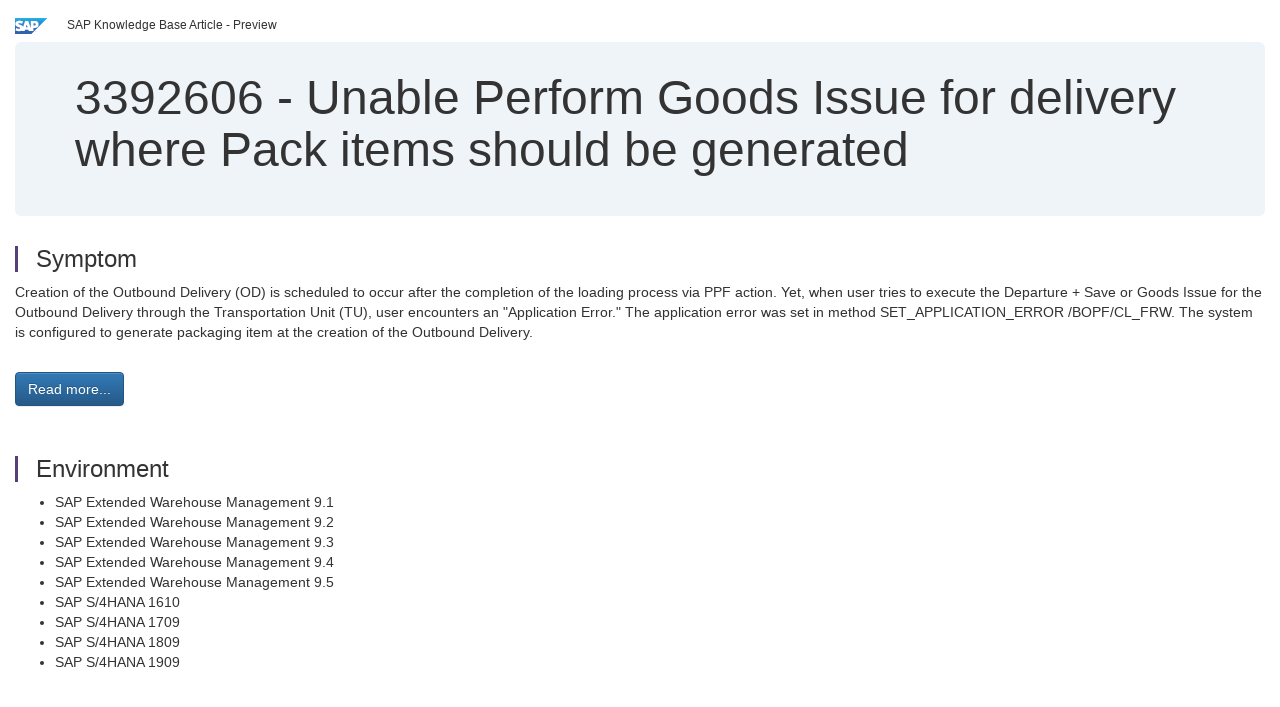

--- FILE ---
content_type: text/html; charset=utf-8
request_url: https://userapps.support.sap.com/sap/support/knowledge/en/3392606
body_size: 3728
content:
<?xml version="1.0" encoding="UTF-8" ?>
<!DOCTYPE html PUBLIC "-//W3C//DTD XHTML 1.0 Transitional//EN" "http://www.w3.org/TR/xhtml1/DTD/xhtml1-transitional.dtd">


<html xmlns="http://www.w3.org/1999/xhtml" lang="en">

<head>
    <title>3392606 - Unable Perform Goods Issue for delivery where Pack items should be generated | SAP Knowledge Base Article</title>

    <link rel="canonical" href="https://userapps.support.sap.com/sap/support/knowledge/en/3392606" />
    <link rel="shortcut icon" href="/sap(====)/support/notes/service/favicon.ico" type="image/x-icon" />
    <link rel="stylesheet" href="/sap(====)/support/notes/service/main.css" />

    <meta http-equiv="X-UA-Compatible" content="IE=edge" />
    <meta name="viewport" content="width=device-width, initial-scale=1.0" />
    <meta name="keywords" content="Extended Warehouse Management, Automatically Generated Packaging Items, PAC, OPHU, Loading End, Finish Loading, Create OD, /SCWM/PDO_01_FD_OUT_CREATE, SPPFCADM, Application Error, /BOPF/FRW000, IBGI," />
    <meta name="component" content=",SCM-EWM-DLP-SF-OD" />
    <meta name="other_component" content="SCM-EWM-DLP-BF-PAC,SCM-EWM-DLP-BF-PPF,SCM-EWM-DLP-BF-CDD" />
    <meta name="description" content="Creation of the Outbound Delivery (OD) is scheduled to occur after the completion of the loading process via PPF action. Yet, when user tries to execute the Departure + Save or Goods Issue for the Outbound Delivery through the Transportation Unit (TU), user encounters" />
    <meta name="robots" content="index, nofollow, noodp, noydir, noarchive" />
    <meta name="google" content="notranslate" />
    <meta name="updated_timestamp" content="2025-01-08 15:36:54"/>
    <meta name="sm_tech_ids" content="01200615320800000705,67838200100900007125,01200615320800000705,73554900100900000213,01200615320800000705,73555000100900000386,01200615320800000705,67837800100900007376,01200615320800000705,73554900100900001604,73554900100800000266,73555000100900001788,73554900100800000266,73555000100900001152,73554900100800000266,73555000100900002474,73554900100800000266,73555000100900000627"/>
    <meta http-equiv="cache-control" content="max-age=0" />
    <meta http-equiv="cache-control" content="no-cache" />
    <meta http-equiv="expires" content="0" />
    <meta http-equiv="expires" content="Tue, 01 Jan 1980 1:00:00 GMT" />
    <meta http-equiv="pragma" content="no-cache" />

    <style type="text/css">
      
.mono{font-family:Lucida Console, Monaco, Courier new, monospace !important}.text-left{text-align:left !important}.table-responsive
tr>td:last-child>p{word-wrap:break-word;word-break:break-all}.rating-xxs{font-size:1em;display:inline}.rating-disabled .rating-input,.rating-disabled .rating-stars{cursor:auto}
a.nolink:link{color:black;text-decoration:none}a.nolink:active{color:black;text-decoration:none}a.nolink:visited{color:black;text-decoration:none}a.nolink:hover{color:black;text-decoration:none}.subheader{margin-bottom:0px}.anchor-hidden{margin-top:0px;ma
rgin-bottom:0px}.logo{margin-right:20px}.go-to{margin-right:5px}.section{border-left:3px solid
#563d7c;padding-left:18px;margin-top:50px}.section:first-of-type{margin-top:0px}.toc-header{font-weight:bold;margin-top:25px;margin-bottom:5px}.jumbotron{padding-top:5px;padding-bottom:5px;background-color:#eff4f9}.jumbotron
p{font-size:inherit;font-weight:inherit;margin-top:0px;margin-bottom:0px}.jumbotron h1,.jumbotron .h1{font-size:32px}@media screen and (min-width: 768px){.jumbotron{padding-top:30px;padding-bottom:30px}.jumbotron h1,.jumbotron
.h1{font-size:48px}}nav[data-toggle=toc]{top:30px;}nav[data-toggle=toc] .nav>li>a{font-size:100%}nav[data-toggle=toc] .nav .nav>li>a{font-size:95%}footer{margin-top:50px;text-align:center}@media (max-width: 468px){#print{display:none
!important}#side-panel{display:none !important}}@media (max-width: 768px){#show-panel{display:none !important}#hide-panel{display:none
!important}#top-link-block.affix-top{position:absolute;bottom:-82px;left:10px}#top-link-block.affix{position:fixed;bottom:80px;left:10px}nav.affix[data-toggle='toc']{position:static}nav[data-toggle='toc'] .nav .nav{display:block}}@media (min-width:
768px){h1:first-child{margin-top:0}}input[type=number]::-webkit-outer-spin-button,input[type=number]::-webkit-inner-spin-button{-webkit-appearance:none;margin:0}input[type=number]{-moz-appearance:textfield}.footer-obsolete{font-size:12px;position:absolute
;bottom:0;width:100%;height:60px;line-height:60px;background-color:#f5f5f5}a.footer-link:link,a.footer-link:visited{color:#000;display:inline-block;text-decoration:none}a.footer-link:hover,a.footer-link:active{color:#000;display:inline-block;text-decorati
on:underline}.footer-distributed{font-size:12px;background-color:#e9e9e9;box-shadow:0 1px 1px 0 rgba(0, 0, 0,
0.12);box-sizing:border-box;width:100%;text-align:left;padding-bottom:30px;padding-top:5px;padding-left:20px;padding-right:20px;margin-top:30px}.footer-distributed .footer-left,.footer-distributed .footer-center,.footer-distributed
.footer-right{display:inline-block;vertical-align:top}.footer-distributed .footer-left{padding-top:10px;width:33%}.footer-distributed h3{font-size:16px;font-weight:bold}.footer-distributed .footer-links-container{margin:20px 0
12px;padding:0}.footer-distributed .footer-center{padding-top:10px;width:33%;text-align:center}.footer-distributed .footer-right{padding-top:10px;width:33%;text-align:right}img.follow{width:24px;height:24px;max-width:24px}.footer-distributed
.footer-icons{}.footer-distributed .footer-icons a{margin-right:7px}@media (max-width: 880px){.footer-distributed .footer-left,.footer-distributed .footer-center,.footer-distributed
.footer-right{display:block;width:100%;margin-bottom:40px;text-align:center}.footer-distributed .footer-center i{margin-left:0}}
    </style>

    <script type="text/javascript" src="/sap(====)/support/notes/service/main.js"></script>

    <script type="text/javascript" >
    $(document).ready(function() {
    $( "img" ).not(".follow").not(".logo").addClass( "img-responsive" );
    });
    </script>

    
<script type="text/javascript" src="https://cdn.schemaapp.com/javascript/highlight.js"></script>
<script type="text/javascript" src="https://cdn.schemaapp.com/javascript/schemaFunctions.min.js"></script>
<script type="text/javascript" >schemaLoad("Acronym/Supportsap", "325UM-NQRHZ-P7T97-M5SY8");</script>

</head>

<body data-spy="scroll" data-target="#toc">
    <div class="container-fluid">
      <h2 data-toc-text="Title" id="Title" class="anchor-hidden"></h2>
      <div class="row">
        <div class="col-sm-6">
          <p class="subheader small text-left"><img class="logo" alt="SAP Logo" src="/sap(====)/support/notes/service/sap_logo.png" />SAP Knowledge Base Article - Preview</p>
        </div>
      </div>
      <div class="jumbotron">
        <h1><span>3392606</span> <span>-</span> Unable&#x20;Perform&#x20;Goods&#x20;Issue&#x20;for&#x20;delivery&#x20;where&#x20;Pack&#x20;items&#x20;should&#x20;be&#x20;generated</h1>
      </div>
      <div id="content">
         <h2 data-toc-text="Description" class="anchor-hidden" id="Description"></h2>
         <h3 class="section" id="Symptom">Symptom</h3>
         <div style="font-size: 100.01%;">
         <p>
            <p>Creation of the Outbound Delivery (OD) is scheduled to occur after the completion of the loading process via PPF action. Yet, when user tries to execute the Departure &#43; Save or Goods Issue for the Outbound Delivery through the Transportation Unit (TU), user encounters an &#34;Application Error.&#34; The application error was set in method SET_APPLICATION_ERROR /BOPF/CL_FRW. The system is configured to generate packaging item at the creation of the Outbound Delivery.</p>
            </p>
         <br/>
           <a rel="nofollow" class="btn btn-primary" href="/sap/support/knowledge/mimes/call.htm?number=3392606" role="button" target="blank" title="Unable Perform Goods Issue for delivery where Pack items should be generated">
              Read more...
           </a>
        <br/>
      </div>

<h3 class="section" id="Environment">Environment</h3>
<div style="font-size: 100.01%;">
   <ul><li>SAP Extended Warehouse Management 9.1 &#x00A0; &#x00A0;</li><li>SAP Extended Warehouse Management 9.2 &#x00A0; &#x00A0;</li><li>SAP Extended Warehouse Management 9.3 &#x00A0; &#x00A0;</li><li>SAP Extended Warehouse Management 9.4 &#x00A0; &#x00A0;</li><li>SAP Extended Warehouse Management 9.5 &#x00A0; &#x00A0;</li><li>SAP S/4HANA 1610 &#x00A0; &#x00A0;</li><li>SAP S/4HANA 1709 &#x00A0; &#x00A0;</li><li>SAP S/4HANA 1809 &#x00A0; &#x00A0;</li><li>SAP S/4HANA 1909</li></ul>
</div>


<h3 class="section" id="Product">Product</h3>
<div style="font-size: 100.01%;">
  SAP&#x20;Extended&#x20;Warehouse&#x20;Management&#x20;9.1&#x20;&#x3b;&#x20;SAP&#x20;Extended&#x20;Warehouse&#x20;Management&#x20;9.2&#x20;&#x3b;&#x20;SAP&#x20;Extended&#x20;Warehouse&#x20;Management&#x20;9.3&#x20;&#x3b;&#x20;SAP&#x20;Extended&#x20;Warehouse&#x20;Management&#x20;9.4&#x20;&#x3b;&#x20;SAP&#x20;Extended&#x20;Warehouse&#x20;Management&#x20;9.5&#x20;&#x3b;&#x20;SAP&#x20;S&#x2f;4HANA&#x20;1610&#x20;&#x3b;&#x20;SAP&#x20;S&#x2f;4HANA&#x20;1709&#x20;&#x3b;&#x20;SAP&#x20;S&#x2f;4HANA&#x20;1809&#x20;&#x3b;&#x20;SAP&#x20;S&#x2f;4HANA&#x20;1909
</div>


<h3 class="section" id="Keywords">Keywords</h3>
<div style="font-size: 100.01%;">
   <p> Extended Warehouse Management, Automatically Generated Packaging Items, PAC, OPHU, Loading End, Finish Loading, Create OD, /SCWM/PDO_01_FD_OUT_CREATE, SPPFCADM, Application Error, /BOPF/FRW000, IBGI, Invoice Before Goods Issue, /SCWM/TU , KBA , SCM-EWM-DLP-SF-OD , Outbound Delivery , SCM-EWM-DLP-BF-PAC , Packing , SCM-EWM-DLP-BF-PPF , PPF Actions , SCM-EWM-DLP-BF-CDD , Create Delivery Documents , Problem </p>
</div>

          <h3 class="section" id="About">About this page</h3>
          This is a preview of a SAP Knowledge Base Article. Click <a rel="nofollow" href="/sap/support/knowledge/mimes/call.htm?number=3392606" title="Unable&#x20;Perform&#x20;Goods&#x20;Issue&#x20;for&#x20;delivery&#x20;where&#x20;Pack&#x20;items&#x20;should&#x20;be&#x20;generated">more</a> to access the full version on SAP&#x20;for&#x20;Me (Login
required).
          <h3 class="section" id="Search_Additional">Search for additional results</h3>
          <p>Visit SAP Support Portal&#39;s <a href="https://support.sap.com/kb-incidents/notes.html">SAP Notes and KBA Search</a>.</p>
  </div>
</div>

<div id="footer" class="footer-distributed">
  <div class="footer-left">
    <h3>Legal</h3>
    <p class="footer-links">
      <a class="footer-link" href="http://www.sap.com/corporate-en/about/legal/privacy.html">Privacy</a> |
      <a class="footer-link" href="https://support.sap.com/support-programs-services/about/terms-of-use.html">Terms&#x20;of&#x20;use</a> |
      <a class="footer-link" href="http://www.sap.com/corporate-en/about/legal/impressum.html">Legal&#x20;Disclosure</a> |
      <a class="footer-link" href="http://www.sap.com/corporate-en/about/legal/copyright/index.html">Copyright</a> |
      <a class="footer-link" href="http://www.sap.com/corporate-en/about/legal/copyright/index.html#trademark">Trademark</a>
    </p>
  </div>
  <div class="footer-center">
    <h3>Follow</h3>
    <div class="footer-icons">
      <a href="https://www.facebook.com/SAPDigitalBusinessServices" target="_blank"><img class="follow" alt="Facebook" src="/sap(====)/support/notes/service/facebook.svg"/></a>
      <a href="https://twitter.com/SAPSupportHelp" target="_blank"><img class="follow" alt="Twitter" src="/sap(====)/support/notes/service/twitter.svg"/></a>
      <a href="https://www.youtube.com/user/SAPSupportInfo" target="_blank"><img class="follow" alt="YouTube" src="/sap(====)/support/notes/service/youtube.svg"/></a>
      <a href="https://www.linkedin.com/groups/138840" target="_blank"><img class="follow" alt="LinkedIn" src="/sap(====)/support/notes/service/linkedin.svg"/></a>
      <a href="https://www.instagram.com/sap/" target="_blank"><img class="follow" alt="Instagram" src="/sap(====)/support/notes/service/instagram2.svg"/></a>
    </div>
  </div>
</div>

</body>

</html>
<script type="text/javascript" language="JavaScript" id="SEC_SESSTOKEN" value="wjlJmo4qlb4aw-twLNBSZw=="   src="/sap/public/bc/ur/sap_secu.js"></script>